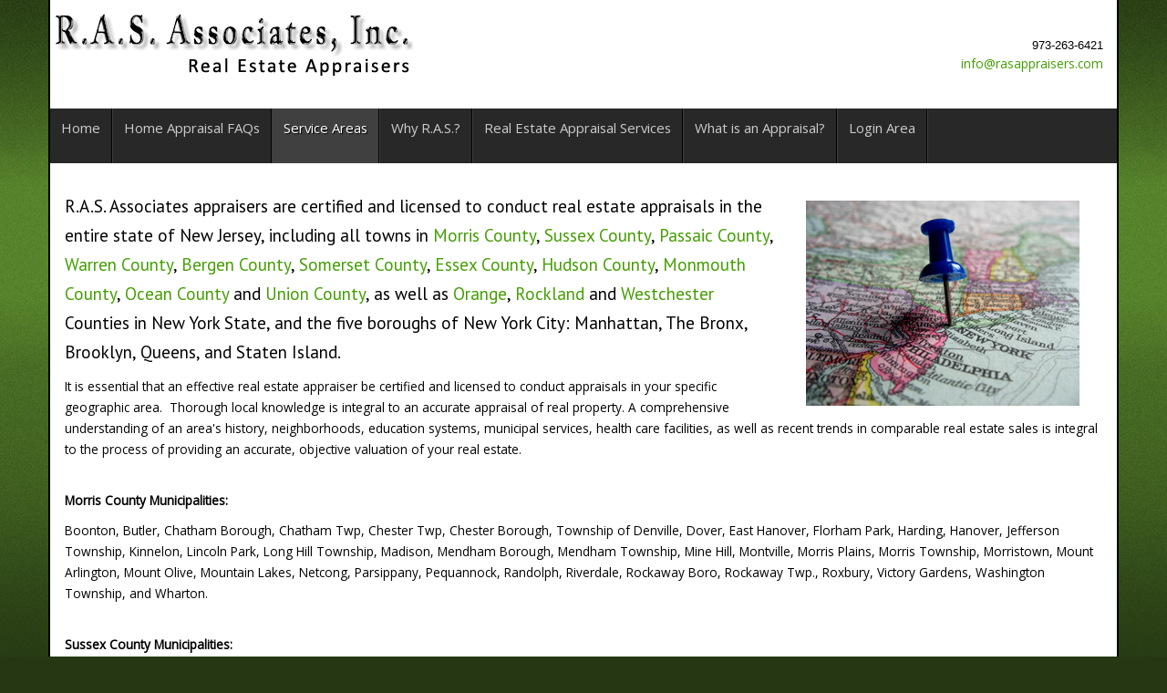

--- FILE ---
content_type: text/html; charset=utf-8
request_url: https://www.rasappraisers.com/index.php/geographic-areas-covered
body_size: 8734
content:
<!DOCTYPE html>
<!-- jsn_epic_pro 6.2.3 -->
<html lang="" dir="ltr">
<head>
	<base href="https://www.rasappraisers.com/index.php/geographic-areas-covered" />
	<meta http-equiv="content-type" content="text/html; charset=utf-8" />
	<meta name="rights" content="www.zephyrsites.com" />
	<meta name="author" content="Christopher Meyers" />
	<meta name="generator" content="MYOB" />
	<title>Service Areas - R.A.S Associates Real Estate Appraisers Serving New Jersey and New York</title>
	<link href="/templates/jsn_epic_pro/favicon.ico" rel="shortcut icon" type="image/vnd.microsoft.icon" />
	<link href="/media/jui/css/bootstrap.min.css?7a5518219d275e94bda28c26b81bc196" rel="stylesheet" type="text/css" />
	<link href="/media/jui/css/bootstrap-responsive.min.css?7a5518219d275e94bda28c26b81bc196" rel="stylesheet" type="text/css" />
	<link href="/media/jui/css/bootstrap-extended.css?7a5518219d275e94bda28c26b81bc196" rel="stylesheet" type="text/css" />
	<link href="/plugins/system/jsntplframework/assets/3rd-party/bootstrap/css/bootstrap-frontend.min.css" rel="stylesheet" type="text/css" />
	<link href="/plugins/system/jsntplframework/assets/3rd-party/bootstrap/css/bootstrap-responsive-frontend.min.css" rel="stylesheet" type="text/css" />
	<link href="//fonts.googleapis.com/css?family=PT+Sans" rel="stylesheet" type="text/css" />
	<link href="//fonts.googleapis.com/css?family=Open+Sans" rel="stylesheet" type="text/css" />
	<link href="/templates/system/css/system.css" rel="stylesheet" type="text/css" />
	<link href="/templates/system/css/general.css" rel="stylesheet" type="text/css" />
	<link href="/templates/jsn_epic_pro/css/template.css" rel="stylesheet" type="text/css" />
	<link href="/templates/jsn_epic_pro/css/template_pro.css" rel="stylesheet" type="text/css" />
	<link href="/templates/jsn_epic_pro/css/colors/green.css" rel="stylesheet" type="text/css" />
	<link href="/templates/jsn_epic_pro/css/styles/custom.css" rel="stylesheet" type="text/css" />
	<link href="/templates/jsn_epic_pro/css/layouts/jsn_wide.css" rel="stylesheet" type="text/css" />
	<link href="/templates/jsn_epic_pro/css/layouts/jsn_mobile.css" rel="stylesheet" type="text/css" />
	<link href="/templates/jsn_epic_pro/css/font-icons/css/font-awesome.min.css" rel="stylesheet" type="text/css" />
	<link href="/media/system/css/modal.css?7a5518219d275e94bda28c26b81bc196" rel="stylesheet" type="text/css" />
	<style type="text/css">
	div.jsn-modulecontainer ul.menu-mainmenu ul,
	div.jsn-modulecontainer ul.menu-mainmenu ul li {
		width: 185px;
	}
	div.jsn-modulecontainer ul.menu-mainmenu ul ul {
		margin-left: 184px;
	}
	#jsn-pos-toolbar div.jsn-modulecontainer ul.menu-mainmenu ul ul {
		margin-right: 184px;
		margin-left : auto
	}
	div.jsn-modulecontainer ul.menu-sidemenu ul,
	div.jsn-modulecontainer ul.menu-sidemenu ul li {
		width: 185px;
	}
	div.jsn-modulecontainer ul.menu-sidemenu li ul {
		right: -185px;
	}
	body.jsn-direction-rtl div.jsn-modulecontainer ul.menu-sidemenu li ul {
		left: -185px;
		right: auto;
	}
	div.jsn-modulecontainer ul.menu-sidemenu ul ul {
		margin-left: 184px;
	}
	</style>
	<script type="application/json" class="joomla-script-options new">{"csrf.token":"6862d711aa329d47c4fbade00cbe6044","system.paths":{"root":"","base":""}}</script>
	<script src="/media/jui/js/jquery.min.js?7a5518219d275e94bda28c26b81bc196" type="text/javascript"></script>
	<script src="/media/jui/js/jquery-noconflict.js?7a5518219d275e94bda28c26b81bc196" type="text/javascript"></script>
	<script src="/media/jui/js/jquery-migrate.min.js?7a5518219d275e94bda28c26b81bc196" type="text/javascript"></script>
	<script src="/media/system/js/caption.js?7a5518219d275e94bda28c26b81bc196" type="text/javascript"></script>
	<script src="/media/system/js/mootools-core.js?7a5518219d275e94bda28c26b81bc196" type="text/javascript"></script>
	<script src="/media/system/js/core.js?7a5518219d275e94bda28c26b81bc196" type="text/javascript"></script>
	<script src="/media/system/js/mootools-more.js?7a5518219d275e94bda28c26b81bc196" type="text/javascript"></script>
	<script src="/plugins/system/jsntplframework/assets/joomlashine/js/noconflict.js" type="text/javascript"></script>
	<script src="/plugins/system/jsntplframework/assets/joomlashine/js/utils.js" type="text/javascript"></script>
	<script src="/templates/jsn_epic_pro/js/jsn_template.js" type="text/javascript"></script>
	<script src="/media/system/js/modal.js?7a5518219d275e94bda28c26b81bc196" type="text/javascript"></script>
	<script type="text/javascript">
jQuery(window).on('load',  function() {
				new JCaption('img.caption');
			});
				JSNTemplate.initTemplate({
					templatePrefix			: "jsn_epic_pro_",
					templatePath			: "/templates/jsn_epic_pro",
					enableRTL				: 0,
					enableGotopLink			: 1,
					enableMobile			: 1,
					enableMobileMenuSticky	: 1,
					enableDesktopMenuSticky	: 0,
					responsiveLayout		: ["mobile","wide"],
					mobileMenuEffect		: "default"
				});
			
		jQuery(function($) {
			SqueezeBox.initialize({});
			initSqueezeBox();
			$(document).on('subform-row-add', initSqueezeBox);

			function initSqueezeBox(event, container)
			{
				SqueezeBox.assign($(container || document).find('a.modal').get(), {
					parse: 'rel'
				});
			}
		});

		window.jModalClose = function () {
			SqueezeBox.close();
		};

		// Add extra modal close functionality for tinyMCE-based editors
		document.onreadystatechange = function () {
			if (document.readyState == 'interactive' && typeof tinyMCE != 'undefined' && tinyMCE)
			{
				if (typeof window.jModalClose_no_tinyMCE === 'undefined')
				{
					window.jModalClose_no_tinyMCE = typeof(jModalClose) == 'function'  ?  jModalClose  :  false;

					jModalClose = function () {
						if (window.jModalClose_no_tinyMCE) window.jModalClose_no_tinyMCE.apply(this, arguments);
						tinyMCE.activeEditor.windowManager.close();
					};
				}

				if (typeof window.SqueezeBoxClose_no_tinyMCE === 'undefined')
				{
					if (typeof(SqueezeBox) == 'undefined')  SqueezeBox = {};
					window.SqueezeBoxClose_no_tinyMCE = typeof(SqueezeBox.close) == 'function'  ?  SqueezeBox.close  :  false;

					SqueezeBox.close = function () {
						if (window.SqueezeBoxClose_no_tinyMCE)  window.SqueezeBoxClose_no_tinyMCE.apply(this, arguments);
						tinyMCE.activeEditor.windowManager.close();
					};
				}
			}
		};
		
	</script>
	<meta name="viewport" content="width=device-width, initial-scale=1.0, maximum-scale=2.0" />

	<!-- html5.js and respond.min.js for IE less than 9 -->
	<!--[if lt IE 9]>
		<script src="http://html5shim.googlecode.com/svn/trunk/html5.js"></script>
		<script src="/plugins/system/jsntplframework/assets/3rd-party/respond/respond.min.js"></script>
	<![endif]-->
	<script type="text/javascript">

  var _gaq = _gaq || [];
  _gaq.push(['_setAccount', 'UA-32336984-1']);
  _gaq.push(['_trackPageview']);

  (function() {
    var ga = document.createElement('script'); ga.type = 'text/javascript'; ga.async = true;
    ga.src = ('https:' == document.location.protocol ? 'https://ssl' : 'http://www') + '.google-analytics.com/ga.js';
    var s = document.getElementsByTagName('script')[0]; s.parentNode.insertBefore(ga, s);
  })();

</script></head>
<body id="jsn-master" class="jsn-textstyle-custom jsn-color-green jsn-direction-ltr jsn-responsive jsn-mobile jsn-joomla-30  jsn-com-content jsn-view-article jsn-itemid-103">
	<a name="top" id="top"></a>
		<div id="jsn-page" class="container">
		<div id="jsn-page-inner">
					<div id="jsn-header">
				<div id="jsn-logo" class="pull-left">
				<a href="http://www.rasappraisers.com/" title="R.A.S. Associates, Inc., Real Estate Appraisers certified in NJ and NY"><img src="/images/logo.jpg" alt="R.A.S. Associates, Inc., Real Estate Appraisers certified in NJ and NY" id="jsn-logo-mobile" /><img src="/images/logo.jpg" alt="R.A.S. Associates, Inc., Real Estate Appraisers certified in NJ and NY" id="jsn-logo-desktop" /></a>				</div>
				<div id="jsn-headerright" class="pull-right">
									<div id="jsn-pos-top" class="pull-left">
						<div class=" jsn-modulecontainer"><div class="jsn-modulecontainer_inner"><div class="jsn-modulecontent">
<div  >
	<address style="text-align: right;"><span style="color: #000000; font-family: Arial; font-size: small;">973-263-6421</span><br /> <span id="cloak8c96533c33845981f4e838b5535e4b77">This email address is being protected from spambots. You need JavaScript enabled to view it.</span><script type='text/javascript'>
				document.getElementById('cloak8c96533c33845981f4e838b5535e4b77').innerHTML = '';
				var prefix = '&#109;a' + 'i&#108;' + '&#116;o';
				var path = 'hr' + 'ef' + '=';
				var addy8c96533c33845981f4e838b5535e4b77 = '&#105;nf&#111;' + '&#64;';
				addy8c96533c33845981f4e838b5535e4b77 = addy8c96533c33845981f4e838b5535e4b77 + 'r&#97;s&#97;ppr&#97;&#105;s&#101;rs' + '&#46;' + 'c&#111;m';
				var addy_text8c96533c33845981f4e838b5535e4b77 = '&#105;nf&#111;' + '&#64;' + 'r&#97;s&#97;ppr&#97;&#105;s&#101;rs' + '&#46;' + 'c&#111;m';document.getElementById('cloak8c96533c33845981f4e838b5535e4b77').innerHTML += '<a ' + path + '\'' + prefix + ':' + addy8c96533c33845981f4e838b5535e4b77 + '\'>'+addy_text8c96533c33845981f4e838b5535e4b77+'<\/a>';
		</script></address></div><div class="clearbreak"></div></div></div></div>
						<div class="clearbreak"></div>
					</div>
								</div>
				<div class="clearbreak"></div>
			</div>
			<div id="jsn-body">
							<div id="jsn-menu">
									<div id="jsn-pos-mainmenu" >
						<div class=" jsn-modulecontainer"><div class="jsn-modulecontainer_inner"><div class="jsn-modulecontent"><span id="jsn-menu-toggle-parent" class="jsn-menu-toggle"><i class="fa fa-navicon"></i></span>
<ul class="menu-mainmenu menu-iconmenu menu-richmenu">
	<li class="jsn-menu-mobile-control"><span class="close-menu"><i class="fa fa-times"></i></span></li> 
	<li  class="first"><a class="jsn-nodescription clearfix" href="/index.php" >
		<span>
		<span class="jsn-menutitle">Home</span>	</span>
</a></li><li  class=""><a class="jsn-nodescription clearfix" href="/index.php/home-appraisal-faqs" >
		<span>
		<span class="jsn-menutitle">Home Appraisal FAQs</span>	</span>
</a></li><li  class="current active"><a class="jsn-nodescription current clearfix" href="/index.php/geographic-areas-covered" >
		<span>
		<span class="jsn-menutitle">Service Areas</span>	</span>
</a></li><li  class=""><a class="jsn-nodescription clearfix" href="/index.php/why-r-a-s" >
		<span>
		<span class="jsn-menutitle">Why R.A.S.?</span>	</span>
</a></li><li  class="parent"><a class="jsn-nodescription clearfix" href="/index.php/real-estate-appraisal-services" >
		<span>
		<span class="jsn-menutitle">Real Estate Appraisal Services</span>	</span>
</a><span class="jsn-menu-toggle"><i class="fa fa-navicon"></i></span><ul><li  class="first"><a class="jsn-nodescription clearfix" href="/index.php/real-estate-appraisal-services/divorce-appraisals" >
		<span>
		<span class="jsn-menutitle">Divorce Settlement Appraisals</span>	</span>
</a></li><li  class=""><a class="jsn-nodescription clearfix" href="/index.php/real-estate-appraisal-services/estate-planning-and-settlement-appraisals" >
		<span>
		<span class="jsn-menutitle">Estate Planning and Settlement Appraisals</span>	</span>
</a></li><li  class=""><a class="jsn-nodescription clearfix" href="/index.php/real-estate-appraisal-services/pmi-removal-appraisals" >
		<span>
		<span class="jsn-menutitle">PMI Removal Appraisals</span>	</span>
</a></li><li  class=""><a class="jsn-nodescription clearfix" href="/index.php/real-estate-appraisal-services/real-estate-expert-witness-testimony" >
		<span>
		<span class="jsn-menutitle">Real Estate Expert Witness Testimony</span>	</span>
</a></li><li  class=""><a class="jsn-nodescription clearfix" href="/index.php/real-estate-appraisal-services/bankruptcy-real-estate-appraisals" >
		<span>
		<span class="jsn-menutitle">Bankruptcy Real Estate Appraisals</span>	</span>
</a></li><li  class=""><a class="jsn-nodescription clearfix" href="/index.php/real-estate-appraisal-services/short-sale-property-appaisals" >
		<span>
		<span class="jsn-menutitle">Short Sale Property Appaisals</span>	</span>
</a></li><li  class=""><a class="jsn-nodescription clearfix" href="/index.php/real-estate-appraisal-services/real-estate-listings" >
		<span>
		<span class="jsn-menutitle">Real Estate Listings</span>	</span>
</a></li><li  class=""><a class="jsn-nodescription clearfix" href="/index.php/real-estate-appraisal-services/offers-and-appraisals" >
		<span>
		<span class="jsn-menutitle">Offers and Appraisals</span>	</span>
</a></li><li  class=""><a class="jsn-nodescription clearfix" href="/index.php/real-estate-appraisal-services/tax-appeal-appraisals" >
		<span>
		<span class="jsn-menutitle">Tax Appeal Appraisals</span>	</span>
</a></li><li  class=""><a class="jsn-nodescription clearfix" href="/index.php/real-estate-appraisal-services/feasibility-land-utilization-studies" >
		<span>
		<span class="jsn-menutitle">Feasibility - Land Utilization Studies</span>	</span>
</a></li><li  class=""><a class="jsn-nodescription clearfix" href="/index.php/real-estate-appraisal-services/additional-appraisal-services" >
		<span>
		<span class="jsn-menutitle">Additional Appraisal Services</span>	</span>
</a></li><li  class=""><a class="jsn-nodescription clearfix" href="/index.php/real-estate-appraisal-services/mortgage-financing-appraisals" >
		<span>
		<span class="jsn-menutitle">Mortgage Financing Appraisals</span>	</span>
</a></li><li  class=""><a class="jsn-nodescription clearfix" href="/index.php/real-estate-appraisal-services/relocation-real-estate-appraisals" >
		<span>
		<span class="jsn-menutitle">Relocation Real Estate Appraisals</span>	</span>
</a></li><li  class="last"><a class="jsn-nodescription clearfix" href="/index.php/real-estate-appraisal-services/retrospective-real-estate-appraisals" >
		<span>
		<span class="jsn-menutitle">Retrospective Real Estate Appraisals</span>	</span>
</a></li></ul></li><li  class=""><a class="jsn-nodescription clearfix" href="/index.php/what-is-an-appraisal" >
		<span>
		<span class="jsn-menutitle">What is an Appraisal?</span>	</span>
</a></li><li  class="last"><a class="jsn-nodescription  clearfix" href="/index.php/2012-10-26-05-52-10" target="_blank" >
		<span>
		<span class="jsn-menutitle">Login Area</span>	</span>
</a></li></ul><div class="clearbreak"></div></div></div></div>
											</div>
									            <div class="clearbreak"></div>
				</div>
			
				<div id="jsn-content" class="">
					<div id="jsn-content_inner"><div id="jsn-content_inner1"><div id="jsn-content_inner2"><div id="jsn-content_inner3"><div id="jsn-content_inner4"><div id="jsn-content_inner5"><div id="jsn-content_inner6"><div id="jsn-content_inner7" class="row-fluid">
								<div id="jsn-maincontent" class="span12 order1  row-fluid">
						<div id="jsn-maincontent_inner"><div id="jsn-maincontent_inner1"><div id="jsn-maincontent_inner2"><div id="jsn-maincontent_inner3"><div id="jsn-maincontent_inner4">
										<div id="jsn-centercol" class="span12 order1 "><div id="jsn-centercol_inner">
											<div id="jsn-mainbody-content" class=" jsn-hasmainbody">
													<div id="jsn-mainbody">
											<div id="system-message-container">
	</div>

											<div class="item-page" itemscope itemtype="https://schema.org/Article">
	<meta itemprop="inLanguage" content="en-GB" />
	
		
	
	
<div class="jsn-article-toolbar"><div class="clearfix"></div>
</div>

	
				
								<div class="articleBody" itemprop="articleBody">
		<h2><img style="float: right; border: 0; margin: 10px 25px 10px 25px;" title="RAS Associates Appraisal Service Areas" src="/images/photos/roadmappin.jpg" alt="RAS Associates appraisal service area includes all of New Jersey, Orange, Rockland and Westchester Counties in New York State, Manhattan, The Bronx, Queens, Brooklyn, and Staten Island." align="right" border="0" />R.A.S. Associates appraisers are certified and licensed to conduct real estate appraisals in the entire state of New Jersey, including all towns in <a title="Morris County New Jersey Real Estate Appraisals" href="#Morris" target="_self">Morris County</a>, <a title="Real Estate Appraisals in Sussex County, NJ" href="#Sussex">Sussex County</a>, <a title="Real Estate Appraisals in Passaic County, New Jersey" href="#Passaic" target="_self">Passaic County</a>, <a title="Real Estate Appraisals in Warren County, New Jersey" href="#Warren" target="_self">Warren County</a>, <a title="Real Estate Appraisals in Bergen County, New Jersey" href="#Bergen" target="_self">Bergen County</a>, <a title="Somerset County, New Jersey Real Estate Appraisals" href="#Somerset" target="_self">Somerset County</a>, <a title="Real Estate Appraisals in Essex County, NJ" href="#Essex" target="_self">Essex County</a>, <a title="Real Estate Appraisals in Hudson County" href="#Hudson" target="_self">Hudson County</a>, <a title="Real Estate Appraisals in Monmouth County New Jersey" href="#Monmouth" target="_self">Monmouth County</a>, <a title="REal Estate Appraisals in Ocean County" href="#Ocean" target="_self">Ocean County</a> and <a title="Real Estate Appraisals in Union County" href="#Union" target="_self">Union County</a>, as well as <a title="Municipalities in Orange County, NY" href="#Orange">Orange</a>, <a title="Towns, villages and hamlets in Rockland County" href="#Rockland">Rockland</a> and <a href="#Westchester">Westchester</a> Counties in New York State, and the five boroughs of New York City: Manhattan, The Bronx, Brooklyn, Queens, and Staten Island.</h2>
<p>It is essential that an effective real estate appraiser be certified and licensed to conduct appraisals in your specific geographic area.  Thorough local knowledge is integral to an accurate appraisal of real property. A comprehensive understanding of an area's history, neighborhoods, education systems, municipal services, health care facilities, as well as recent trends in comparable real estate sales is integral to the process of providing an accurate, objective valuation of your real estate.</p>
<p><a name="Morris"></a><strong><br />Morris County Municipalities:</strong></p>
<p>Boonton, Butler, Chatham Borough, Chatham Twp, Chester Twp, Chester Borough, Township of Denville, Dover, East Hanover, Florham Park, Harding, Hanover, Jefferson Township, Kinnelon, Lincoln Park, Long Hill Township, Madison, Mendham Borough, Mendham Township, Mine Hill, Montville, Morris Plains, Morris Township, Morristown, Mount Arlington, Mount Olive, Mountain Lakes, Netcong, Parsippany, Pequannock, Randolph, Riverdale, Rockaway Boro, Rockaway Twp., Roxbury, Victory Gardens, Washington Township, and Wharton.</p>
<p><a name="Sussex"></a><strong><br />Sussex County Municipalities:</strong></p>
<p>Andover Borough, Andover Township, Branchville Borough,  Byram Township, Frankford Township, Franklin Borough, Fredon Township, Green Township, Hamburg Borough, Hampton Township, Hardyston Township, Hopatcong Borough, Lafayette Township, Montague Township, Town of Newton, Ogdensburg Borough, Sandyston Township, Sparta Township, Stanhope Borough, Stillwater Township, Sussex Borough, Vernon Township, Walpack Township, and Wantage Township.</p>
<p><a name="Passaic"></a><strong><br />Passaic County Municipalities:</strong></p>
<p>Albion Place, Allwood, Athenia, Bloomingdale, Clifton. Delawanna, Erskine, Erskine Lakes, Haledon, Haskell, Hawthorne, Lake View, Little Falls, North Haledon, Passaic, Paterson, Pompton Junction, Pompton Lakes, Prospect Park, Richfield, Ringwood, Riverside, Singac, Skylands, Stonetown, Totowa, Wanaque, Wayne, West Milford, Woodland Park.</p>
<p><strong><a name="Warren"></a><br />Warren County Municipalities:</strong></p>
<p>Allamuchy Township, Alpha Borough, Town of Belvidere, Blairstown Township, Franklin Township, Frelinghuysen Township, Greenwich Township, Hackettstown, Hardwick Township, Harmony Township, Hope Township, Independence Township, Knowlton Township, Liberty Township, Lopatcong Township, Mansfield Township, Oxford Township, Town of Phillipsburg, Pohatcong Township, Washington Borough, and Washington Township.</p>
<p><strong><a name="Bergen"></a><br />Bergen County Municipalities:</strong></p>
<p>Allendale, Alpine, Bergenfield, Bogota, Carlstadt, Cliffside Park, Closter, Cresskill, Demarest, Dumont, East Rutherford, Edgewater, Elmwood Park,<br />Emerson, Englewood, Englewood Cliffs, Fair Lawn, Fairview, Fort Lee, Franklin Lakes, Garfield, Glen Rock, Hackensack, Harrington Park, Hasbrouck Heights, Haworth, Hillsdale, Ho-Ho-Kus, Leonia, Little Ferry, Lodi, Lyndhurst, Mahwah, Maywood, Midland Park, Montvale, Moonachie, New Milford,   North Arlington, Northvale, Norwood, Oakland, Old Tappan, Oradell, Palisades Park, Paramus, Park Ridge, Ramsey, Ridgefield, Ridgefield Park,   Ridgewood, River Edge, River Vale, Rochelle Park, Rockleigh, Rutherford, Saddle Brook, Saddle River, South Hackensack, Teaneck, Tenafly,    Teterboro, Upper Saddle River, Waldwick, Wallington, Washington Township, Westwood, Wood-Ridge, Woodcliff Lake, and Wyckoff<br /><br /><a name="Somerset"></a><strong><br />Somerset County Municipalities</strong></p>
<p>Bedminster Township,Lamington, Pottersville, Bernards Township, Basking Ridge, Liberty Corner, Lyons, West Millington, Bernardsville, Bound Brook, Branchburg Township, Neshanic Station, North Branch,  Bridgewater Township, Bradley Gardens, Green Knoll, Finderne, Martinsville, Middlebrook Heights, Far Hills, Franklin Township, East Millstone, Franklin Park, Griggstown, Kingston, Middlebush, Pleasant Plains, Six Mile Run, Somerset, Weston, Zarephath, Green Brook Township, Washington Rock, Hillsborough Township, Belle Mead, Blackwells Mills, Flagtown, Neshanic, South Branch, Manville, Millstone, Montgomery Township, Belle Mead, Blawenburg, Harlingen, Skillman, North Plainfield, Peapack-Gladstone, Gladstone, Raritan, Rocky Hill, Somerville, South Bound Brook,  Warren Township, Mount Bethel, and Watchung</p>
<p><a name="Essex"></a><strong><br />Essex County Municipalities</strong></p>
<p>Belleville, Silver Lake, Bloomfield, Brookdale, Caldwell, Cedar Grove, City of Orange, East Orange, Essex Fells, Fairfield, Glen Ridge, Irvington, Livingston, Maplewood, Millburn, Short Hills, Montclair, Upper Montclair, Newark, North Caldwell, Nutley,Roseland, South Orange Village, Verona, West <br />Caldwell, and West Orange</p>
<p><strong><a name="Hudson"></a><br />Hudson County Municipalities<br /></strong></p>
<p>Bayonne, Jersey City, Hoboken, Union City, West New York, Guttenberg, Secaucus, Kearny, Harrison, East Newark, North Bergen, and Weehawken.</p>
<p><strong><a name="Monmouth"></a><br />Monmouth County Municipalities</strong></p>
<p>Aberdeen Township, Cliffwood Beach, Strathmore, Allenhurst, Allentown,  Asbury Park, Atlantic Highlands, Avon-by-the-Sea, Belmar, Bradley Beach, Brielle, Colts Neck Township, Deal, Eatontown, Englishtown, Fair Haven, Farmingdale, Freehold Borough, Freehold Township, East Freehold, West Freehold, Hazlet Township, West Keansburg, Highlands, Holmdel Township, Howell Township, Ramtown, Interlaken, Keansburg, Keyport, Lake Como, Little Silver, Loch Arbour, Long Branch, Elberon, North Long Branch, Pier Village, West End, Manalapan Township, Tennent, Yorketown, Manasquan, Marlboro Township, Beacon Hill, Bradevelt, Morganville, Pleasant Valley, Robertsville, Spring Valley, Wickatunk, Matawan, Middletown Township, Chapel Hill, Belford, Fairview, Leonardo, Lincroft, Navesink, New Monmouth, North Middletown, Port Monmouth, River Plaza, Sandy Hook, Millstone Township, Holmeson, Monmouth Beach, Neptune City, Neptune Township, Ocean Groven, Shark River Hills, Ocean Township, Oakhurst, Wanamassa, Wayside, West Allenhurst, Oceanport, Red Bank, Roosevelt, Rumson, Sea Bright, Sea Girt, Shrewsbury, Shrewsbury Township, Spring Lake, Spring Lake Heights, Tinton Falls, Union Beach, Upper Freehold Township, Wall Township, <br />Allenwood, West Belmar, and West Long Branch.</p>
<p><strong><a name="Ocean"></a><br />Ocean County Municipalities</strong></p>
<p>Barnegat Light, Barnegat Township, Barnegat, Ocean Acres, Bay Head, Beach Haven, Beachwood, Berkeley Township, Holiday City-Berkeley, Holiday City South, Holiday Heights, Silver Ridge, Brick Township, Eagleswood Township, Harvey Cedars, Island Heights, Jackson Township, Cassville, Vista Center, Lacey Township, Forked River, Lanoka Harbor, Lakehurst, Lakewood Township, Lakewood, Leisure Village, Leisure Village East, Lavallette,  Little Egg Harbor Township, Mystic Island, Long Beach Township, North Beach Haven, Manchester Township, Cedar Glen Lakes, Cedar Glen West, Crestwood Village, Leisure Knoll, Leisure Village West-Pine Lake Park, Pine Ridge at Crestwood, Mantoloking, Ocean Gate, Ocean Township, Waretown, Pine Beach, Plumsted Township, New Egypt, Point Pleasant, Point Pleasant Beach, Seaside Heights, Seaside Park, Ship Bottom, South Toms River, Stafford Township, Beach Haven West, Manahawkin, Ocean Acres, Surf City, Toms River Township, Dover Beaches North, Dover Beaches South, and Tuckerton.</p>
<p><strong><a name="Union"></a><br />Union County Municipalities</strong></p>
<p>Berkeley Heights, Clark, Cranford, Elizabeth, Fanwood, Garwood, Hillside, Kenilworth, Linden, Mountainside, New Providence, Plainfield, Rahway, Roselle, Roselle Park, Scotch Plains, Springfield, Summit, Union, Westfield, and Winfield.</p>
<p><strong><a name="Orange"></a>Orange County Municipalities</strong></p>
<p>Middletown, Newburgh, Port Jervis, Chester, Cornwall on Hudson, Florida, Goshen, Greenwood Lake, Harriman, Highland Falls, Kiryas Joel, Maybrook, Monroe, Montgomery, Otisville, South Blooming Grove, Tuxedo Park, Unionville, Walden, Warwick, Washingtonville, Woodbury, Blooming Grove, Chester, Cornwall, Crawford, Deerpark, Goshen, Greenville,  Hamptonburgh, Highlands, Minisink, Monroe, Montgomery, Mount Hope, New Windsor, Town of Newburgh, Tuxedo, Wallkill, Warwick, Wawayanda, and Woodbury.</p>
<p><strong><a name="Rockland"></a>Rockland County Towns, Villages and Hamlets</strong></p>
<p>Towns: Clarkstown, Haverstraw, Orangetown, Ramapo, and Stony Point</p>
<p>Villages and Hamlets: Airmont, Chestnut Ridge, Grand View-on-Hudson, Hillburn, Kaser, Montebello, New Hempstead, New Square, Nyack, Piermont, Pomona, Sloatsburg, South Nyack, Spring Valley, Suffern, Upper Nyack, Wesley Hills, West Haverstraw, Bardonia, Blauvelt, Centenary, Central Nyack,  Congers, Garnerville, Grassy Point, Hillcrest, Jones Point, Ladentown, Monsey, Mount Ivy, Nanuet, Nauraushaun, Pearl River, New City, Orangeburg,    Palisades, Rockland Lake, Sparkill, Stony Point, Tappan, Thiells, Tomkins Cove, Valley Cottage, Viola, and West Nyack.<br /><br /><strong><a name="Westchester"></a>Westchester County Cities and Towns</strong></p>
<p>Cities: Yonkers, New Rochelle, Mount Vernon, White Plains, Peekskill, and Rye.</p>
<p>Towns and Villages: Bedford, Bedford Hills, Bedford Village, Katonah, Cortlandt, Buchanan, Croton-on-Hudson, Crugers, Verplanck, Montrose, Cortlandt Manor, Eastchester, Bronxville, Tuckahoe, Eastchester, Greenburgh, Ardsley, Dobbs Ferry, Elmsford, Hastings-on-Hudson, Irvington, Tarrytown, Fairview, Greenville/Edgemont, Hartsdale, Harrison, Purchase, Lewisboro, Golden's Bridge, Cross River, Lewisboro, South Salem, Vista, Waccabuc, Mamaroneck, Larchmont, Mamaroneck, Rye, Mount Kisco, Mount Pleasant, Briarcliff Manor, Ossining, Pleasantville, Sleepy Hollow (formerly named North Tarrytown), Hawthorne, Thornwood, Valhalla, Eastview, Pocantico Hills, New Castle, Chappaqua, Millwood, Tompkins Corners, North Castle, Armonk, Banksville, North Salem, Peach Lake, Croton Falls, Purdys, Salem Center, Briarcliff Manor, Crotonville, Pelham, Pelham Manor, Pound Ridge, Scotts Corners, Rye Neck, Port Chester, Rye Brook, Scarsdale, Somers, Heritage Hills, Lincolndale, Shenorock, Amawalk, Baldwin Place, Granite Springs, and Yorktown.</p> 	</div>
								</div>

										</div>
												</div>
				        				</div></div> <!-- end centercol -->
	        					</div></div></div></div></div></div> <!-- end jsn-maincontent -->
				                </div></div></div></div></div></div></div></div>
	            </div>
							<div id="jsn-content-bottom">
									<div id="jsn-usermodules3" class="jsn-modulescontainer jsn-modulescontainer3 row-fluid">
										<div id="jsn-pos-user5" class="span4 order1 ">
							<div class=" jsn-modulecontainer"><div class="jsn-modulecontainer_inner"><div><div><div class="jsn-modulecontent">
<div  >
	<p><strong>R.A.S. Associates, Inc. </strong><strong><br />P.O. Box 5064</strong><strong><br />Parsippany, NJ 07054</strong><span style="color: #000000; font-family: Arial; font-size: small;"><br style="color: #000000; font-family: Arial; font-size: small;" /></span></p>
<p> </p></div><div class="clearbreak"></div></div></div></div></div></div>
						</div>
															<div id="jsn-pos-user6" class="span4 order2 ">
							<div class=" jsn-modulecontainer"><div class="jsn-modulecontainer_inner"><div><div><div class="jsn-modulecontent">
<div  >
	<p style="text-align: right;"> </p>
<h5 style="text-align: center;"> </h5>
<address style="text-align: center;"> </address><address style="text-align: center;">copyright 2012-2022    <a href="http://www.zephyrsites.com" target="_blank" title="website designed and maintained by Zephyr Sites">Zephyr Sites</a></address></div><div class="clearbreak"></div></div></div></div></div></div>
						</div>
															<div id="jsn-pos-user7" class="span4 order3 ">
							<div class=" jsn-modulecontainer"><div class="jsn-modulecontainer_inner"><div><div><div class="jsn-modulecontent">
<div  >
	<p style="text-align: right;"><span style="color: #000000; font-family: Arial; font-size: small;">973-263-6421</span><br />Fax: 973-402-0586<br />Email: <span id="cloakae08a4657a46f5e52cb260b9a6b60f35">This email address is being protected from spambots. You need JavaScript enabled to view it.</span><script type='text/javascript'>
				document.getElementById('cloakae08a4657a46f5e52cb260b9a6b60f35').innerHTML = '';
				var prefix = '&#109;a' + 'i&#108;' + '&#116;o';
				var path = 'hr' + 'ef' + '=';
				var addyae08a4657a46f5e52cb260b9a6b60f35 = '&#105;nf&#111;' + '&#64;';
				addyae08a4657a46f5e52cb260b9a6b60f35 = addyae08a4657a46f5e52cb260b9a6b60f35 + 'r&#97;s&#97;ppr&#97;&#105;s&#101;rs' + '&#46;' + 'c&#111;m';
				var addy_textae08a4657a46f5e52cb260b9a6b60f35 = '&#105;nf&#111;' + '&#64;' + 'r&#97;s&#97;ppr&#97;&#105;s&#101;rs' + '&#46;' + 'c&#111;m';document.getElementById('cloakae08a4657a46f5e52cb260b9a6b60f35').innerHTML += '<a ' + path + '\'' + prefix + ':' + addyae08a4657a46f5e52cb260b9a6b60f35 + '\'>'+addy_textae08a4657a46f5e52cb260b9a6b60f35+'<\/a>';
		</script></p></div><div class="clearbreak"></div></div></div></div></div></div>
						</div>
														</div>
					            </div>
						</div>
					</div>
	</div>
			<a id="jsn-gotoplink" href="https://www.rasappraisers.com/index.php/geographic-areas-covered#top">
			<span>Go to top</span>
		</a>
	
</body>
</html>
